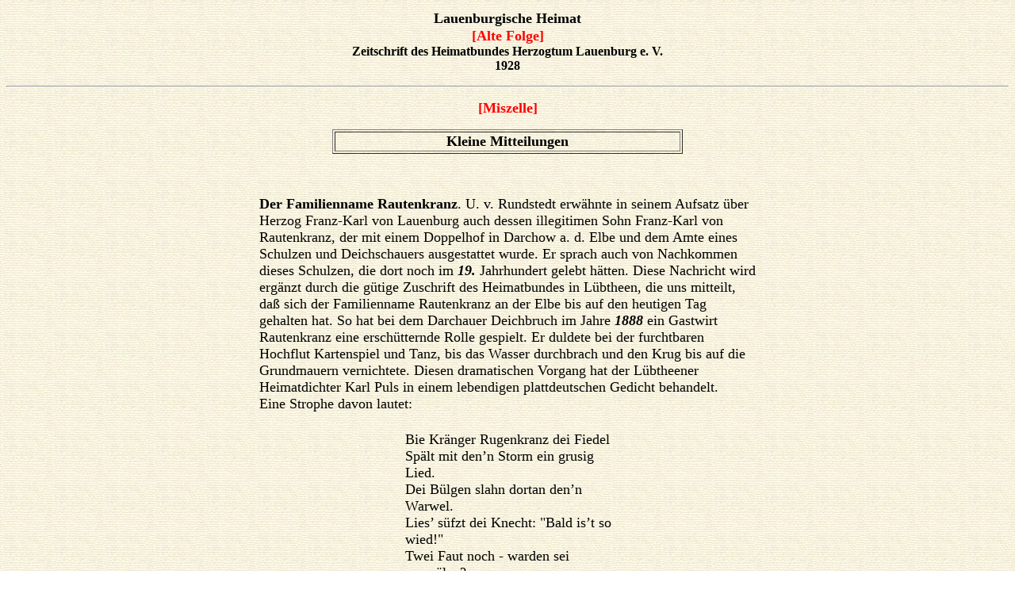

--- FILE ---
content_type: text/html
request_url: https://homrz.de/texte/texte_1928/lh_1928_h3_04_03.htm
body_size: 1487
content:
<html>
<head>
<title>Alte Folge - Jahrgang 1928</title>
</head>

<body background="../images/rippbue.jpg" style="text-align: center">

<p align="center"><strong><big><font size="4">Lauenburgische Heimat</font><font size="5"><br>
</font><font color="#FF0000" size="4">[Alte Folge]</font></big><font size="4"><br>
</font>Zeitschrift des Heimatbundes Herzogtum Lauenburg e. V.<br>
1928</strong></p>

<hr>

			<p><strong><big><font color="#FF0000" size="4">[Miszelle]</font></big></strong></p>
			<div align="center">
				<table border="1" width="35%">
					<tr>
						<td>
						<p align="center"><font size="4"><b>Kleine Mitteilungen</b></font></td>
					</tr>
				</table>
				</div>
<p class="MsoNormal" align="center" style="text-align:center">&nbsp;</p>
<div align="center">
	<div align="center">
		<table border="0" width="50%">
			<tr>
				<td><font size="4"><strong>Der Familienname Rautenkranz</strong>. U. v. Rundstedt 
				erw&auml;hnte in seinem Aufsatz &uuml;ber Herzog Franz-Karl von Lauenburg 
				auch dessen illegitimen Sohn Franz-Karl von Rautenkranz, der mit 
				einem Doppelhof in Darchow a. d. Elbe und dem Amte eines 
				Schulzen und Deichschauers ausgestattet wurde. Er sprach auch 
				von Nachkommen dieses Schulzen, die dort noch im <b><i>19.</i></b> 
				Jahrhundert gelebt h&auml;tten. Diese Nachricht wird erg&auml;nzt durch 
				die g&uuml;tige Zuschrift des Heimatbundes in L&uuml;btheen, die uns 
				mitteilt, da&szlig; sich der Familienname Rautenkranz an der Elbe bis 
				auf den heutigen Tag gehalten hat. So hat bei dem Darchauer 
				Deichbruch im Jahre <b><i>1888</i></b> ein Gastwirt Rautenkranz 
				eine ersch&uuml;tternde Rolle gespielt. Er duldete bei der 
				furchtbaren Hochflut Kartenspiel und Tanz, bis das Wasser 
				durchbrach und den Krug bis auf die Grundmauern vernichtete. 
				Diesen dramatischen Vorgang hat der L&uuml;btheener Heimatdichter 
				Karl Puls in einem lebendigen plattdeutschen Gedicht behandelt.<br>
				Eine Strophe davon lautet:<br>
&nbsp;</font><div align="center">
					<table border="0" width="45%">
						<tr>
							<td>&nbsp;</td>
							<td><font size="4">Bie Kr&auml;nger Rugenkranz dei Fiedel<br>
							Sp&auml;lt mit den�n Storm ein grusig Lied.<br>
							Dei B&uuml;lgen slahn dortan den�n Warwel.<br>
							Lies� s&uuml;fzt dei Knecht: &quot;Bald is�t so wied!&quot;<br>
							Twei Faut noch - warden sei versp&auml;len?<br>
							Sei g&auml;wen nich ein b&auml;ten Bott! -<br>
							Ein Ruck - Sei hewn den�n Grund verluren.<br>
							Wild br&uuml;llt dei See: &quot;Nu gnad juch Gott!&quot;</font></td>
						</tr>
					</table>
				</div>
				<p><font size="4"><br>
				</font><b>1928/3&nbsp; - </b><font size="4">106<br>
&nbsp;</font></td>
			</tr>
		</table>
	</div>
	</div>
<hr>
<div align="center">
<table border="0" width="50%" id="table2">
	<tr>
		<td height="35">
<div align="center">
<table border="0" width="55%" id="table1">
	<tr>
		<td height="35">
		<p align="center">
		<a href="../../lh_altefolge_a_abbildungsverzeichnis.htm" style="text-decoration: none">
		<img border="0" src="../../buttons/lh_altefolge_a_abbildungsverzeichnis_button.png" width="484" height="38"></a></td>
	</tr>
	<tr>
		<td>
		<p align="center">&nbsp;</td>
	</tr>
	<tr>
		<td height="35">
		<p align="center">
		<a href="../../lh_altefolge_b_inhaltsregister.htm" style="text-decoration: none">
		<img border="0" src="../../buttons/lh_altefolge_b_inhaltsregister_button.png" width="482" height="36"></a></td>
	</tr>
	<tr>
		<td>
		<p align="center">&nbsp;</td>
	</tr>
	<tr>
		<td height="35">
		<p align="center">
		<a href="../../lh_altefolge_c_chronologisches_register.htm" style="text-decoration: none">
		<img border="0" src="../../buttons/lh_altefolge_c_chronologisches_register_button.png" width="483" height="37"></a></td>
	</tr>
	<tr>
		<td>
		&nbsp;</td>
	</tr>
	<tr>
		<td height="35">
		<p align="center">
		<a href="../../lh_altefolge_e_details_buchausgabe.htm" style="text-decoration: none">
		<img border="0" src="../../buttons/lh_altefolge_e_details_buchausgabe_button.png" width="482" height="36"></a></td>
	</tr>
</table>
</div>

		</td>
	</tr>
	</table>
</div>
<p class="MsoNormal" align="center" style="line-height: 150%"><font SIZE="3">
<font size="6">*</font></p>
<strong>

<hr>

<p align="center"><a href="../../index.htm">
<img border="0" src="../images/zurueck.gif" width="151" height="33"></a> </strong></p>
</body>
</html>